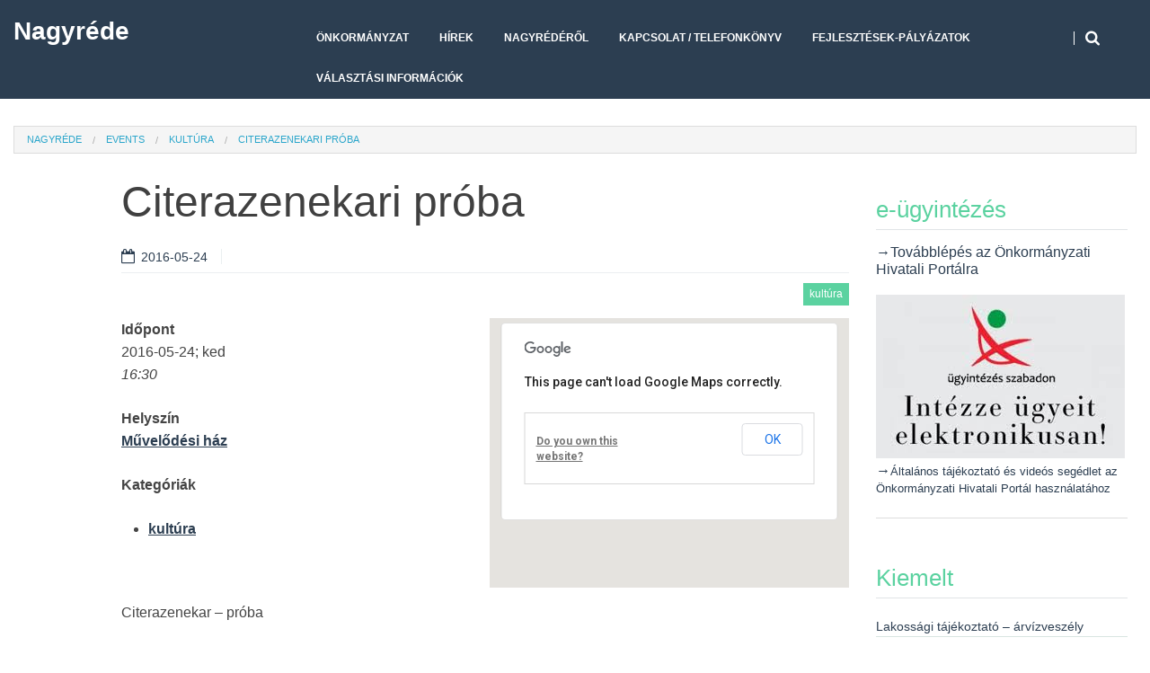

--- FILE ---
content_type: text/html; charset=UTF-8
request_url: https://nagyrede.hu/events/citerazenekari-proba-2016-05-24/
body_size: 15629
content:
<!DOCTYPE html>
<!--[if lt IE 9]>
<html class="ie lt-ie9" lang="hu">
<![endif]-->
<!--[if !(IE 7) | !(IE 8)  ]><!-->
<html lang="hu">
<!--<![endif]-->
<head>
	<meta charset="UTF-8" />
	<meta property="fb:app_id" content="857161497703201" />
	<meta name="viewport" content="width=device-width" />
	<link rel="profile" href="http://gmpg.org/xfn/11" />
	<meta property="og:title" content="Citerazenekari próba" />
<meta property="og:url" content="https://nagyrede.hu/events/citerazenekari-proba-2016-05-24/" />
<meta property="og:type" content="website" />
<meta property="og:site_name" content="Nagyréde" />
<meta property="og:image" content="" />
<meta property="og:description" content="Citerazenekar – próba" />
<meta property="og:locale" content="hu_HU" />
	

	<title>Citerazenekari próba &#8211; Nagyréde</title>
<meta name='robots' content='max-image-preview:large' />
<link rel="alternate" type="application/rss+xml" title="Nagyréde &raquo; hírcsatorna" href="https://nagyrede.hu/feed/" />
<link rel="alternate" type="application/rss+xml" title="Nagyréde &raquo; hozzászólás hírcsatorna" href="https://nagyrede.hu/comments/feed/" />
<link rel="alternate" title="oEmbed (JSON)" type="application/json+oembed" href="https://nagyrede.hu/wp-json/oembed/1.0/embed?url=https%3A%2F%2Fnagyrede.hu%2Fevents%2Fciterazenekari-proba-2016-05-24%2F" />
<link rel="alternate" title="oEmbed (XML)" type="text/xml+oembed" href="https://nagyrede.hu/wp-json/oembed/1.0/embed?url=https%3A%2F%2Fnagyrede.hu%2Fevents%2Fciterazenekari-proba-2016-05-24%2F&#038;format=xml" />
<style id='wp-img-auto-sizes-contain-inline-css' type='text/css'>
img:is([sizes=auto i],[sizes^="auto," i]){contain-intrinsic-size:3000px 1500px}
/*# sourceURL=wp-img-auto-sizes-contain-inline-css */
</style>
<link rel='stylesheet' id='wpfb-css' href='//nagyrede.hu/wp-content/plugins/wp-filebase/wp-filebase.css?t=1551702517&#038;ver=3.4.4' type='text/css' media='all' />
<link rel='stylesheet' id='twb-open-sans-css' href='https://fonts.googleapis.com/css?family=Open+Sans%3A300%2C400%2C500%2C600%2C700%2C800&#038;display=swap&#038;ver=6.9' type='text/css' media='all' />
<link rel='stylesheet' id='twbbwg-global-css' href='https://nagyrede.hu/wp-content/plugins/photo-gallery/booster/assets/css/global.css?ver=1.0.0' type='text/css' media='all' />
<style id='wp-emoji-styles-inline-css' type='text/css'>

	img.wp-smiley, img.emoji {
		display: inline !important;
		border: none !important;
		box-shadow: none !important;
		height: 1em !important;
		width: 1em !important;
		margin: 0 0.07em !important;
		vertical-align: -0.1em !important;
		background: none !important;
		padding: 0 !important;
	}
/*# sourceURL=wp-emoji-styles-inline-css */
</style>
<style id='wp-block-library-inline-css' type='text/css'>
:root{--wp-block-synced-color:#7a00df;--wp-block-synced-color--rgb:122,0,223;--wp-bound-block-color:var(--wp-block-synced-color);--wp-editor-canvas-background:#ddd;--wp-admin-theme-color:#007cba;--wp-admin-theme-color--rgb:0,124,186;--wp-admin-theme-color-darker-10:#006ba1;--wp-admin-theme-color-darker-10--rgb:0,107,160.5;--wp-admin-theme-color-darker-20:#005a87;--wp-admin-theme-color-darker-20--rgb:0,90,135;--wp-admin-border-width-focus:2px}@media (min-resolution:192dpi){:root{--wp-admin-border-width-focus:1.5px}}.wp-element-button{cursor:pointer}:root .has-very-light-gray-background-color{background-color:#eee}:root .has-very-dark-gray-background-color{background-color:#313131}:root .has-very-light-gray-color{color:#eee}:root .has-very-dark-gray-color{color:#313131}:root .has-vivid-green-cyan-to-vivid-cyan-blue-gradient-background{background:linear-gradient(135deg,#00d084,#0693e3)}:root .has-purple-crush-gradient-background{background:linear-gradient(135deg,#34e2e4,#4721fb 50%,#ab1dfe)}:root .has-hazy-dawn-gradient-background{background:linear-gradient(135deg,#faaca8,#dad0ec)}:root .has-subdued-olive-gradient-background{background:linear-gradient(135deg,#fafae1,#67a671)}:root .has-atomic-cream-gradient-background{background:linear-gradient(135deg,#fdd79a,#004a59)}:root .has-nightshade-gradient-background{background:linear-gradient(135deg,#330968,#31cdcf)}:root .has-midnight-gradient-background{background:linear-gradient(135deg,#020381,#2874fc)}:root{--wp--preset--font-size--normal:16px;--wp--preset--font-size--huge:42px}.has-regular-font-size{font-size:1em}.has-larger-font-size{font-size:2.625em}.has-normal-font-size{font-size:var(--wp--preset--font-size--normal)}.has-huge-font-size{font-size:var(--wp--preset--font-size--huge)}.has-text-align-center{text-align:center}.has-text-align-left{text-align:left}.has-text-align-right{text-align:right}.has-fit-text{white-space:nowrap!important}#end-resizable-editor-section{display:none}.aligncenter{clear:both}.items-justified-left{justify-content:flex-start}.items-justified-center{justify-content:center}.items-justified-right{justify-content:flex-end}.items-justified-space-between{justify-content:space-between}.screen-reader-text{border:0;clip-path:inset(50%);height:1px;margin:-1px;overflow:hidden;padding:0;position:absolute;width:1px;word-wrap:normal!important}.screen-reader-text:focus{background-color:#ddd;clip-path:none;color:#444;display:block;font-size:1em;height:auto;left:5px;line-height:normal;padding:15px 23px 14px;text-decoration:none;top:5px;width:auto;z-index:100000}html :where(.has-border-color){border-style:solid}html :where([style*=border-top-color]){border-top-style:solid}html :where([style*=border-right-color]){border-right-style:solid}html :where([style*=border-bottom-color]){border-bottom-style:solid}html :where([style*=border-left-color]){border-left-style:solid}html :where([style*=border-width]){border-style:solid}html :where([style*=border-top-width]){border-top-style:solid}html :where([style*=border-right-width]){border-right-style:solid}html :where([style*=border-bottom-width]){border-bottom-style:solid}html :where([style*=border-left-width]){border-left-style:solid}html :where(img[class*=wp-image-]){height:auto;max-width:100%}:where(figure){margin:0 0 1em}html :where(.is-position-sticky){--wp-admin--admin-bar--position-offset:var(--wp-admin--admin-bar--height,0px)}@media screen and (max-width:600px){html :where(.is-position-sticky){--wp-admin--admin-bar--position-offset:0px}}

/*# sourceURL=wp-block-library-inline-css */
</style><style id='global-styles-inline-css' type='text/css'>
:root{--wp--preset--aspect-ratio--square: 1;--wp--preset--aspect-ratio--4-3: 4/3;--wp--preset--aspect-ratio--3-4: 3/4;--wp--preset--aspect-ratio--3-2: 3/2;--wp--preset--aspect-ratio--2-3: 2/3;--wp--preset--aspect-ratio--16-9: 16/9;--wp--preset--aspect-ratio--9-16: 9/16;--wp--preset--color--black: #000000;--wp--preset--color--cyan-bluish-gray: #abb8c3;--wp--preset--color--white: #ffffff;--wp--preset--color--pale-pink: #f78da7;--wp--preset--color--vivid-red: #cf2e2e;--wp--preset--color--luminous-vivid-orange: #ff6900;--wp--preset--color--luminous-vivid-amber: #fcb900;--wp--preset--color--light-green-cyan: #7bdcb5;--wp--preset--color--vivid-green-cyan: #00d084;--wp--preset--color--pale-cyan-blue: #8ed1fc;--wp--preset--color--vivid-cyan-blue: #0693e3;--wp--preset--color--vivid-purple: #9b51e0;--wp--preset--gradient--vivid-cyan-blue-to-vivid-purple: linear-gradient(135deg,rgb(6,147,227) 0%,rgb(155,81,224) 100%);--wp--preset--gradient--light-green-cyan-to-vivid-green-cyan: linear-gradient(135deg,rgb(122,220,180) 0%,rgb(0,208,130) 100%);--wp--preset--gradient--luminous-vivid-amber-to-luminous-vivid-orange: linear-gradient(135deg,rgb(252,185,0) 0%,rgb(255,105,0) 100%);--wp--preset--gradient--luminous-vivid-orange-to-vivid-red: linear-gradient(135deg,rgb(255,105,0) 0%,rgb(207,46,46) 100%);--wp--preset--gradient--very-light-gray-to-cyan-bluish-gray: linear-gradient(135deg,rgb(238,238,238) 0%,rgb(169,184,195) 100%);--wp--preset--gradient--cool-to-warm-spectrum: linear-gradient(135deg,rgb(74,234,220) 0%,rgb(151,120,209) 20%,rgb(207,42,186) 40%,rgb(238,44,130) 60%,rgb(251,105,98) 80%,rgb(254,248,76) 100%);--wp--preset--gradient--blush-light-purple: linear-gradient(135deg,rgb(255,206,236) 0%,rgb(152,150,240) 100%);--wp--preset--gradient--blush-bordeaux: linear-gradient(135deg,rgb(254,205,165) 0%,rgb(254,45,45) 50%,rgb(107,0,62) 100%);--wp--preset--gradient--luminous-dusk: linear-gradient(135deg,rgb(255,203,112) 0%,rgb(199,81,192) 50%,rgb(65,88,208) 100%);--wp--preset--gradient--pale-ocean: linear-gradient(135deg,rgb(255,245,203) 0%,rgb(182,227,212) 50%,rgb(51,167,181) 100%);--wp--preset--gradient--electric-grass: linear-gradient(135deg,rgb(202,248,128) 0%,rgb(113,206,126) 100%);--wp--preset--gradient--midnight: linear-gradient(135deg,rgb(2,3,129) 0%,rgb(40,116,252) 100%);--wp--preset--font-size--small: 13px;--wp--preset--font-size--medium: 20px;--wp--preset--font-size--large: 36px;--wp--preset--font-size--x-large: 42px;--wp--preset--spacing--20: 0.44rem;--wp--preset--spacing--30: 0.67rem;--wp--preset--spacing--40: 1rem;--wp--preset--spacing--50: 1.5rem;--wp--preset--spacing--60: 2.25rem;--wp--preset--spacing--70: 3.38rem;--wp--preset--spacing--80: 5.06rem;--wp--preset--shadow--natural: 6px 6px 9px rgba(0, 0, 0, 0.2);--wp--preset--shadow--deep: 12px 12px 50px rgba(0, 0, 0, 0.4);--wp--preset--shadow--sharp: 6px 6px 0px rgba(0, 0, 0, 0.2);--wp--preset--shadow--outlined: 6px 6px 0px -3px rgb(255, 255, 255), 6px 6px rgb(0, 0, 0);--wp--preset--shadow--crisp: 6px 6px 0px rgb(0, 0, 0);}:where(.is-layout-flex){gap: 0.5em;}:where(.is-layout-grid){gap: 0.5em;}body .is-layout-flex{display: flex;}.is-layout-flex{flex-wrap: wrap;align-items: center;}.is-layout-flex > :is(*, div){margin: 0;}body .is-layout-grid{display: grid;}.is-layout-grid > :is(*, div){margin: 0;}:where(.wp-block-columns.is-layout-flex){gap: 2em;}:where(.wp-block-columns.is-layout-grid){gap: 2em;}:where(.wp-block-post-template.is-layout-flex){gap: 1.25em;}:where(.wp-block-post-template.is-layout-grid){gap: 1.25em;}.has-black-color{color: var(--wp--preset--color--black) !important;}.has-cyan-bluish-gray-color{color: var(--wp--preset--color--cyan-bluish-gray) !important;}.has-white-color{color: var(--wp--preset--color--white) !important;}.has-pale-pink-color{color: var(--wp--preset--color--pale-pink) !important;}.has-vivid-red-color{color: var(--wp--preset--color--vivid-red) !important;}.has-luminous-vivid-orange-color{color: var(--wp--preset--color--luminous-vivid-orange) !important;}.has-luminous-vivid-amber-color{color: var(--wp--preset--color--luminous-vivid-amber) !important;}.has-light-green-cyan-color{color: var(--wp--preset--color--light-green-cyan) !important;}.has-vivid-green-cyan-color{color: var(--wp--preset--color--vivid-green-cyan) !important;}.has-pale-cyan-blue-color{color: var(--wp--preset--color--pale-cyan-blue) !important;}.has-vivid-cyan-blue-color{color: var(--wp--preset--color--vivid-cyan-blue) !important;}.has-vivid-purple-color{color: var(--wp--preset--color--vivid-purple) !important;}.has-black-background-color{background-color: var(--wp--preset--color--black) !important;}.has-cyan-bluish-gray-background-color{background-color: var(--wp--preset--color--cyan-bluish-gray) !important;}.has-white-background-color{background-color: var(--wp--preset--color--white) !important;}.has-pale-pink-background-color{background-color: var(--wp--preset--color--pale-pink) !important;}.has-vivid-red-background-color{background-color: var(--wp--preset--color--vivid-red) !important;}.has-luminous-vivid-orange-background-color{background-color: var(--wp--preset--color--luminous-vivid-orange) !important;}.has-luminous-vivid-amber-background-color{background-color: var(--wp--preset--color--luminous-vivid-amber) !important;}.has-light-green-cyan-background-color{background-color: var(--wp--preset--color--light-green-cyan) !important;}.has-vivid-green-cyan-background-color{background-color: var(--wp--preset--color--vivid-green-cyan) !important;}.has-pale-cyan-blue-background-color{background-color: var(--wp--preset--color--pale-cyan-blue) !important;}.has-vivid-cyan-blue-background-color{background-color: var(--wp--preset--color--vivid-cyan-blue) !important;}.has-vivid-purple-background-color{background-color: var(--wp--preset--color--vivid-purple) !important;}.has-black-border-color{border-color: var(--wp--preset--color--black) !important;}.has-cyan-bluish-gray-border-color{border-color: var(--wp--preset--color--cyan-bluish-gray) !important;}.has-white-border-color{border-color: var(--wp--preset--color--white) !important;}.has-pale-pink-border-color{border-color: var(--wp--preset--color--pale-pink) !important;}.has-vivid-red-border-color{border-color: var(--wp--preset--color--vivid-red) !important;}.has-luminous-vivid-orange-border-color{border-color: var(--wp--preset--color--luminous-vivid-orange) !important;}.has-luminous-vivid-amber-border-color{border-color: var(--wp--preset--color--luminous-vivid-amber) !important;}.has-light-green-cyan-border-color{border-color: var(--wp--preset--color--light-green-cyan) !important;}.has-vivid-green-cyan-border-color{border-color: var(--wp--preset--color--vivid-green-cyan) !important;}.has-pale-cyan-blue-border-color{border-color: var(--wp--preset--color--pale-cyan-blue) !important;}.has-vivid-cyan-blue-border-color{border-color: var(--wp--preset--color--vivid-cyan-blue) !important;}.has-vivid-purple-border-color{border-color: var(--wp--preset--color--vivid-purple) !important;}.has-vivid-cyan-blue-to-vivid-purple-gradient-background{background: var(--wp--preset--gradient--vivid-cyan-blue-to-vivid-purple) !important;}.has-light-green-cyan-to-vivid-green-cyan-gradient-background{background: var(--wp--preset--gradient--light-green-cyan-to-vivid-green-cyan) !important;}.has-luminous-vivid-amber-to-luminous-vivid-orange-gradient-background{background: var(--wp--preset--gradient--luminous-vivid-amber-to-luminous-vivid-orange) !important;}.has-luminous-vivid-orange-to-vivid-red-gradient-background{background: var(--wp--preset--gradient--luminous-vivid-orange-to-vivid-red) !important;}.has-very-light-gray-to-cyan-bluish-gray-gradient-background{background: var(--wp--preset--gradient--very-light-gray-to-cyan-bluish-gray) !important;}.has-cool-to-warm-spectrum-gradient-background{background: var(--wp--preset--gradient--cool-to-warm-spectrum) !important;}.has-blush-light-purple-gradient-background{background: var(--wp--preset--gradient--blush-light-purple) !important;}.has-blush-bordeaux-gradient-background{background: var(--wp--preset--gradient--blush-bordeaux) !important;}.has-luminous-dusk-gradient-background{background: var(--wp--preset--gradient--luminous-dusk) !important;}.has-pale-ocean-gradient-background{background: var(--wp--preset--gradient--pale-ocean) !important;}.has-electric-grass-gradient-background{background: var(--wp--preset--gradient--electric-grass) !important;}.has-midnight-gradient-background{background: var(--wp--preset--gradient--midnight) !important;}.has-small-font-size{font-size: var(--wp--preset--font-size--small) !important;}.has-medium-font-size{font-size: var(--wp--preset--font-size--medium) !important;}.has-large-font-size{font-size: var(--wp--preset--font-size--large) !important;}.has-x-large-font-size{font-size: var(--wp--preset--font-size--x-large) !important;}
/*# sourceURL=global-styles-inline-css */
</style>

<style id='classic-theme-styles-inline-css' type='text/css'>
/*! This file is auto-generated */
.wp-block-button__link{color:#fff;background-color:#32373c;border-radius:9999px;box-shadow:none;text-decoration:none;padding:calc(.667em + 2px) calc(1.333em + 2px);font-size:1.125em}.wp-block-file__button{background:#32373c;color:#fff;text-decoration:none}
/*# sourceURL=/wp-includes/css/classic-themes.min.css */
</style>
<link rel='stylesheet' id='contact-form-7-css' href='https://nagyrede.hu/wp-content/plugins/contact-form-7/includes/css/styles.css?ver=6.1.2' type='text/css' media='all' />
<link rel='stylesheet' id='events-manager-css' href='https://nagyrede.hu/wp-content/plugins/events-manager/includes/css/events-manager.min.css?ver=7.2.2.1' type='text/css' media='all' />
<style id='events-manager-inline-css' type='text/css'>
body .em { --font-family : inherit; --font-weight : inherit; --font-size : 1em; --line-height : inherit; }
/*# sourceURL=events-manager-inline-css */
</style>
<link rel='stylesheet' id='bigger-picture-css' href='https://nagyrede.hu/wp-content/plugins/youtube-channel/assets/lib/bigger-picture/css/bigger-picture.min.css?ver=3.25.2' type='text/css' media='all' />
<link rel='stylesheet' id='youtube-channel-css' href='https://nagyrede.hu/wp-content/plugins/youtube-channel/assets/css/youtube-channel.min.css?ver=3.25.2' type='text/css' media='all' />
<link rel='stylesheet' id='child-style-css' href='https://nagyrede.hu/wp-content/themes/harmonux-core-child/style.css?ver=6.9' type='text/css' media='all' />
<link rel='stylesheet' id='smartlib-foundation-css' href='https://nagyrede.hu/wp-content/themes/harmonux-core/css/foundation.css?ver=1588572458' type='text/css' media='all' />
<link rel='stylesheet' id='smartlib-font-icon-css' href='https://nagyrede.hu/wp-content/themes/harmonux-core/font/css/font-awesome.min.css?ver=1588572459' type='text/css' media='all' />
<link rel='stylesheet' id='smartlib-photoswipe-css-css' href='https://nagyrede.hu/wp-content/themes/harmonux-core/css/photoswipe/photoswipe.css?ver=1588572458' type='text/css' media='all' />
<link rel='stylesheet' id='harmonux-flexslider-css' href='https://nagyrede.hu/wp-content/themes/harmonux-core/css/flexslider/flexslider.css?ver=1588572458' type='text/css' media='all' />
<link rel='stylesheet' id='harmonux-responsive-tables-css' href='https://nagyrede.hu/wp-content/themes/harmonux-core/css/responsive-tables.css?ver=1588572458' type='text/css' media='all' />
<link rel='stylesheet' id='smartlib-structure-css' href='https://nagyrede.hu/wp-content/themes/harmonux-core/style.css?ver=1610542889' type='text/css' media='all' />
<link rel='stylesheet' id='slb_core-css' href='https://nagyrede.hu/wp-content/plugins/simple-lightbox/client/css/app.css?ver=2.9.4' type='text/css' media='all' />
<script type="text/javascript" src="https://nagyrede.hu/wp-includes/js/jquery/jquery.min.js?ver=3.7.1" id="jquery-core-js"></script>
<script type="text/javascript" src="https://nagyrede.hu/wp-includes/js/jquery/jquery-migrate.min.js?ver=3.4.1" id="jquery-migrate-js"></script>
<script type="text/javascript" src="https://nagyrede.hu/wp-content/plugins/photo-gallery/booster/assets/js/circle-progress.js?ver=1.2.2" id="twbbwg-circle-js"></script>
<script type="text/javascript" id="twbbwg-global-js-extra">
/* <![CDATA[ */
var twb = {"nonce":"6c79274ff5","ajax_url":"https://nagyrede.hu/wp-admin/admin-ajax.php","plugin_url":"https://nagyrede.hu/wp-content/plugins/photo-gallery/booster","href":"https://nagyrede.hu/wp-admin/admin.php?page=twbbwg_photo-gallery"};
var twb = {"nonce":"6c79274ff5","ajax_url":"https://nagyrede.hu/wp-admin/admin-ajax.php","plugin_url":"https://nagyrede.hu/wp-content/plugins/photo-gallery/booster","href":"https://nagyrede.hu/wp-admin/admin.php?page=twbbwg_photo-gallery"};
//# sourceURL=twbbwg-global-js-extra
/* ]]> */
</script>
<script type="text/javascript" src="https://nagyrede.hu/wp-content/plugins/photo-gallery/booster/assets/js/global.js?ver=1.0.0" id="twbbwg-global-js"></script>
<script type="text/javascript" src="https://nagyrede.hu/wp-includes/js/jquery/ui/core.min.js?ver=1.13.3" id="jquery-ui-core-js"></script>
<script type="text/javascript" src="https://nagyrede.hu/wp-includes/js/jquery/ui/mouse.min.js?ver=1.13.3" id="jquery-ui-mouse-js"></script>
<script type="text/javascript" src="https://nagyrede.hu/wp-includes/js/jquery/ui/sortable.min.js?ver=1.13.3" id="jquery-ui-sortable-js"></script>
<script type="text/javascript" src="https://nagyrede.hu/wp-includes/js/jquery/ui/datepicker.min.js?ver=1.13.3" id="jquery-ui-datepicker-js"></script>
<script type="text/javascript" id="jquery-ui-datepicker-js-after">
/* <![CDATA[ */
jQuery(function(jQuery){jQuery.datepicker.setDefaults({"closeText":"Bez\u00e1r\u00e1s","currentText":"Ma","monthNames":["janu\u00e1r","febru\u00e1r","m\u00e1rcius","\u00e1prilis","m\u00e1jus","j\u00fanius","j\u00falius","augusztus","szeptember","okt\u00f3ber","november","december"],"monthNamesShort":["jan","febr","m\u00e1rc","\u00e1pr","m\u00e1j","j\u00fan","j\u00fal","aug","szept","okt","nov","dec"],"nextText":"K\u00f6vetkez\u0151","prevText":"El\u0151z\u0151","dayNames":["vas\u00e1rnap","h\u00e9tf\u0151","kedd","szerda","cs\u00fct\u00f6rt\u00f6k","p\u00e9ntek","szombat"],"dayNamesShort":["vas","h\u00e9t","ked","sze","cs\u00fc","p\u00e9n","szo"],"dayNamesMin":["v","h","K","s","c","p","s"],"dateFormat":"yy-mm-dd","firstDay":1,"isRTL":false});});
//# sourceURL=jquery-ui-datepicker-js-after
/* ]]> */
</script>
<script type="text/javascript" src="https://nagyrede.hu/wp-includes/js/jquery/ui/resizable.min.js?ver=1.13.3" id="jquery-ui-resizable-js"></script>
<script type="text/javascript" src="https://nagyrede.hu/wp-includes/js/jquery/ui/draggable.min.js?ver=1.13.3" id="jquery-ui-draggable-js"></script>
<script type="text/javascript" src="https://nagyrede.hu/wp-includes/js/jquery/ui/controlgroup.min.js?ver=1.13.3" id="jquery-ui-controlgroup-js"></script>
<script type="text/javascript" src="https://nagyrede.hu/wp-includes/js/jquery/ui/checkboxradio.min.js?ver=1.13.3" id="jquery-ui-checkboxradio-js"></script>
<script type="text/javascript" src="https://nagyrede.hu/wp-includes/js/jquery/ui/button.min.js?ver=1.13.3" id="jquery-ui-button-js"></script>
<script type="text/javascript" src="https://nagyrede.hu/wp-includes/js/jquery/ui/dialog.min.js?ver=1.13.3" id="jquery-ui-dialog-js"></script>
<script type="text/javascript" id="events-manager-js-extra">
/* <![CDATA[ */
var EM = {"ajaxurl":"https://nagyrede.hu/wp-admin/admin-ajax.php","locationajaxurl":"https://nagyrede.hu/wp-admin/admin-ajax.php?action=locations_search","firstDay":"1","locale":"hu","dateFormat":"yy-mm-dd","ui_css":"https://nagyrede.hu/wp-content/plugins/events-manager/includes/css/jquery-ui/build.min.css","show24hours":"1","is_ssl":"1","autocomplete_limit":"10","calendar":{"breakpoints":{"small":560,"medium":908,"large":false}},"phone":"","datepicker":{"format":"Y.m.d.","locale":"hu"},"search":{"breakpoints":{"small":650,"medium":850,"full":false}},"url":"https://nagyrede.hu/wp-content/plugins/events-manager","assets":{"input.em-uploader":{"js":{"em-uploader":{"url":"https://nagyrede.hu/wp-content/plugins/events-manager/includes/js/em-uploader.js?v=7.2.2.1","event":"em_uploader_ready"}}},".em-event-editor":{"js":{"event-editor":{"url":"https://nagyrede.hu/wp-content/plugins/events-manager/includes/js/events-manager-event-editor.js?v=7.2.2.1","event":"em_event_editor_ready"}},"css":{"event-editor":"https://nagyrede.hu/wp-content/plugins/events-manager/includes/css/events-manager-event-editor.min.css?v=7.2.2.1"}},".em-recurrence-sets, .em-timezone":{"js":{"luxon":{"url":"luxon/luxon.js?v=7.2.2.1","event":"em_luxon_ready"}}},".em-booking-form, #em-booking-form, .em-booking-recurring, .em-event-booking-form":{"js":{"em-bookings":{"url":"https://nagyrede.hu/wp-content/plugins/events-manager/includes/js/bookingsform.js?v=7.2.2.1","event":"em_booking_form_js_loaded"}}},"#em-opt-archetypes":{"js":{"archetypes":"https://nagyrede.hu/wp-content/plugins/events-manager/includes/js/admin-archetype-editor.js?v=7.2.2.1","archetypes_ms":"https://nagyrede.hu/wp-content/plugins/events-manager/includes/js/admin-archetypes.js?v=7.2.2.1","qs":"qs/qs.js?v=7.2.2.1"}}},"cached":"","txt_search":"Keres\u00e9s","txt_searching":"Searching...","txt_loading":"Loading..."};
//# sourceURL=events-manager-js-extra
/* ]]> */
</script>
<script type="text/javascript" src="https://nagyrede.hu/wp-content/plugins/events-manager/includes/js/events-manager.js?ver=7.2.2.1" id="events-manager-js"></script>
<script type="text/javascript" src="https://nagyrede.hu/wp-content/plugins/events-manager/includes/external/flatpickr/l10n/hu.js?ver=7.2.2.1" id="em-flatpickr-localization-js"></script>
<script type="text/javascript" src="https://nagyrede.hu/wp-content/themes/harmonux-core/js/foundation/foundation.js?ver=1.0" id="foundation-js"></script>
<script type="text/javascript" src="https://nagyrede.hu/wp-content/themes/harmonux-core/js/photoswipe/lib/klass.min.js?ver=1.0" id="smartlib-photoswipe-lib-js"></script>
<script type="text/javascript" src="https://nagyrede.hu/wp-content/themes/harmonux-core/js/photoswipe/code.photoswipe.jquery-3.0.5.min.js?ver=1.0" id="smartlib-photoswipe-js"></script>
<script type="text/javascript" src="https://nagyrede.hu/wp-content/themes/harmonux-core/js/foundation.min.js?ver=1.0" id="foundation-min-js"></script>
<script type="text/javascript" src="https://nagyrede.hu/wp-content/themes/harmonux-core/js/mobile-menu.js?ver=1.0" id="select-menu-js"></script>
<script type="text/javascript" src="https://nagyrede.hu/wp-content/themes/harmonux-core/js/responsive-tables.js?ver=1.0" id="responsive-table-js"></script>
<script type="text/javascript" src="https://nagyrede.hu/wp-content/themes/harmonux-core/js/flexslider/jquery.flexslider-min.js?ver=1.0" id="flex-slider-js"></script>
<script type="text/javascript" src="https://nagyrede.hu/wp-content/themes/harmonux-core/js/main.js?ver=1.0" id="smartlib-main-js"></script>
<link rel="https://api.w.org/" href="https://nagyrede.hu/wp-json/" /><link rel="EditURI" type="application/rsd+xml" title="RSD" href="https://nagyrede.hu/xmlrpc.php?rsd" />
<meta name="generator" content="WordPress 6.9" />
<link rel="canonical" href="https://nagyrede.hu/events/citerazenekari-proba-2016-05-24/" />
<link rel='shortlink' href='https://nagyrede.hu/?p=5752' />
<style>
		#category-posts-4-internal ul {padding: 0;}
#category-posts-4-internal .cat-post-item img {max-width: initial; max-height: initial; margin: initial;}
#category-posts-4-internal .cat-post-author {margin-bottom: 0;}
#category-posts-4-internal .cat-post-thumbnail {margin: 5px 10px 5px 0;}
#category-posts-4-internal .cat-post-item:before {content: ""; clear: both;}
#category-posts-4-internal .cat-post-excerpt-more {display: inline-block;}
#category-posts-4-internal .cat-post-item {list-style: none; margin: 3px 0 10px; padding: 3px 0;}
#category-posts-4-internal .cat-post-current .cat-post-title {font-weight: bold; text-transform: uppercase;}
#category-posts-4-internal [class*=cat-post-tax] {font-size: 0.85em;}
#category-posts-4-internal [class*=cat-post-tax] * {display:inline-block;}
#category-posts-4-internal .cat-post-item a:after {content: ""; display: table;	clear: both;}
#category-posts-4-internal .cat-post-item .cat-post-title {overflow: hidden;text-overflow: ellipsis;white-space: initial;display: -webkit-box;-webkit-line-clamp: 2;-webkit-box-orient: vertical;padding-bottom: 0 !important;}
#category-posts-4-internal .cat-post-item a:after {content: ""; clear: both;}
#category-posts-4-internal .cat-post-thumbnail {display:block; float:left; margin:5px 10px 5px 0;}
#category-posts-4-internal .cat-post-crop {overflow:hidden;display:block;}
#category-posts-4-internal p {margin:5px 0 0 0}
#category-posts-4-internal li > div {margin:5px 0 0 0; clear:both;}
#category-posts-4-internal .dashicons {vertical-align:middle;}
#category-posts-4-internal .cat-post-dark img {padding-bottom: 0 !important; -webkit-transition: all 0.3s ease; -moz-transition: all 0.3s ease; -ms-transition: all 0.3s ease; -o-transition: all 0.3s ease; transition: all 0.3s ease;}
#category-posts-4-internal .cat-post-dark:hover img {-webkit-filter: brightness(75%); -moz-filter: brightness(75%); -ms-filter: brightness(75%); -o-filter: brightness(75%); filter: brightness(75%);}
#category-posts-5-internal ul {padding: 0;}
#category-posts-5-internal .cat-post-item img {max-width: initial; max-height: initial; margin: initial;}
#category-posts-5-internal .cat-post-author {margin-bottom: 0;}
#category-posts-5-internal .cat-post-thumbnail {margin: 5px 10px 5px 0;}
#category-posts-5-internal .cat-post-item:before {content: ""; clear: both;}
#category-posts-5-internal .cat-post-excerpt-more {display: inline-block;}
#category-posts-5-internal .cat-post-item {list-style: none; margin: 3px 0 10px; padding: 3px 0;}
#category-posts-5-internal .cat-post-current .cat-post-title {font-weight: bold; text-transform: uppercase;}
#category-posts-5-internal [class*=cat-post-tax] {font-size: 0.85em;}
#category-posts-5-internal [class*=cat-post-tax] * {display:inline-block;}
#category-posts-5-internal .cat-post-item:after {content: ""; display: table;	clear: both;}
#category-posts-5-internal .cat-post-item .cat-post-title {overflow: hidden;text-overflow: ellipsis;white-space: initial;display: -webkit-box;-webkit-line-clamp: 2;-webkit-box-orient: vertical;padding-bottom: 0 !important;}
#category-posts-5-internal .cat-post-item:after {content: ""; display: table;	clear: both;}
#category-posts-5-internal .cat-post-thumbnail {display:block; float:left; margin:5px 10px 5px 0;}
#category-posts-5-internal .cat-post-crop {overflow:hidden;display:block;}
#category-posts-5-internal p {margin:5px 0 0 0}
#category-posts-5-internal li > div {margin:5px 0 0 0; clear:both;}
#category-posts-5-internal .dashicons {vertical-align:middle;}
#category-posts-5-internal .cat-post-thumbnail .cat-post-crop img {height: 150px;}
#category-posts-5-internal .cat-post-thumbnail .cat-post-crop img {width: 200px;}
#category-posts-5-internal .cat-post-thumbnail .cat-post-crop img {object-fit: cover; max-width: 100%; display: block;}
#category-posts-5-internal .cat-post-thumbnail .cat-post-crop-not-supported img {width: 100%;}
#category-posts-5-internal .cat-post-thumbnail {max-width:100%;}
#category-posts-5-internal .cat-post-item img {margin: initial;}
#category-posts-6-internal ul {padding: 0;}
#category-posts-6-internal .cat-post-item img {max-width: initial; max-height: initial; margin: initial;}
#category-posts-6-internal .cat-post-author {margin-bottom: 0;}
#category-posts-6-internal .cat-post-thumbnail {margin: 5px 10px 5px 0;}
#category-posts-6-internal .cat-post-item:before {content: ""; clear: both;}
#category-posts-6-internal .cat-post-excerpt-more {display: inline-block;}
#category-posts-6-internal .cat-post-item {list-style: none; margin: 3px 0 10px; padding: 3px 0;}
#category-posts-6-internal .cat-post-current .cat-post-title {font-weight: bold; text-transform: uppercase;}
#category-posts-6-internal [class*=cat-post-tax] {font-size: 0.85em;}
#category-posts-6-internal [class*=cat-post-tax] * {display:inline-block;}
#category-posts-6-internal .cat-post-item:after {content: ""; display: table;	clear: both;}
#category-posts-6-internal .cat-post-item .cat-post-title {overflow: hidden;text-overflow: ellipsis;white-space: initial;display: -webkit-box;-webkit-line-clamp: 2;-webkit-box-orient: vertical;padding-bottom: 0 !important;}
#category-posts-6-internal .cat-post-item:after {content: ""; display: table;	clear: both;}
#category-posts-6-internal .cat-post-thumbnail {display:block; float:left; margin:5px 10px 5px 0;}
#category-posts-6-internal .cat-post-crop {overflow:hidden;display:block;}
#category-posts-6-internal p {margin:5px 0 0 0}
#category-posts-6-internal li > div {margin:5px 0 0 0; clear:both;}
#category-posts-6-internal .dashicons {vertical-align:middle;}
#category-posts-6-internal .cat-post-thumbnail .cat-post-crop img {height: 150px;}
#category-posts-6-internal .cat-post-thumbnail .cat-post-crop img {width: 200px;}
#category-posts-6-internal .cat-post-thumbnail .cat-post-crop img {object-fit: cover; max-width: 100%; display: block;}
#category-posts-6-internal .cat-post-thumbnail .cat-post-crop-not-supported img {width: 100%;}
#category-posts-6-internal .cat-post-thumbnail {max-width:100%;}
#category-posts-6-internal .cat-post-item img {margin: initial;}
</style>
		    <!--Customizer CSS-->
    <style type="text/css">
        body {
            background-color: #fff;
        }
                                                                                                                                                

            @media only screen and (min-width: 1305px){
body{min-width:1280px}
.row, #wrapper{ width:1280px }
.row, #wrapper{ max-width: 100% }
#page { width:960px }
}
    </style>
    
<style>

/*CUSTOM FONTS*/




body, p{font-family: Arial, sans-serif;}
h1, h2, h3, h4, h5, h6, .smartlib-site-logo{font-family: Arial, sans-serif;}
</style>		<style type="text/css" id="wp-custom-css">
			.wp-block-file__button {
    background: #32373c;
    color: #fff!important;
    text-decoration: none;
	border:10px solid #32373c;
	padding:3, 1, 3, 1;
}

.nagypadding {padding: 20px!important;}		</style>
		<script>
  (function(i,s,o,g,r,a,m){i['GoogleAnalyticsObject']=r;i[r]=i[r]||function(){
  (i[r].q=i[r].q||[]).push(arguments)},i[r].l=1*new Date();a=s.createElement(o),
  m=s.getElementsByTagName(o)[0];a.async=1;a.src=g;m.parentNode.insertBefore(a,m)
  })(window,document,'script','//www.google-analytics.com/analytics.js','ga');

  ga('create', 'UA-20750090-7', 'auto');
  ga('send', 'pageview');

</script>


</head>

<body class="wp-singular event-template-default single single-event postid-5752 wp-theme-harmonux-core wp-child-theme-harmonux-core-child">

<script>
  window.fbAsyncInit = function() {
    FB.init({
      appId      : '857161497703201',
      xfbml      : true,
      version    : 'v4.0'
    });
    FB.AppEvents.logPageView();
  };

  (function(d, s, id){
     var js, fjs = d.getElementsByTagName(s)[0];
     if (d.getElementById(id)) {return;}
     js = d.createElement(s); js.id = id;
     js.src = "https://connect.facebook.net/hu_HU/sdk.js";
     fjs.parentNode.insertBefore(js, fjs);
   }(document, 'script', 'facebook-jssdk'));
</script>


<!--[if lt IE 7]>
<p class=chromeframe>Your browser is <em>ancient!</em> Upgrade to a
    different browser.
</p>
<![endif]-->
<div class="top-bar-outer">
	
<div id="top-bar" class="top-bar home-border">

	<div class="row">
		<div class="columns large-4 medium-6  small-8">
            <h4 class="smartlib-logo-header" itemprop="headline">    <a href="https://nagyrede.hu/"
				 title="Nagyréde"
				 rel="home"
				 class="smartlib-site-logo ">
				Nagyréde</a>
	</h4>    </div>


		<div class="columns large-12 medium-10 small-8">
			<!--falayout search menu-->
			<ul id="top-switches" class="no-bullet right">
	<li>
		<a href="#toggle-search" class="harmonux-toggle-topbar toggle-button button">
			<span class="fa fa-search"></span>
		</a>
	</li>
	<li class="hide-for-large">
		<a href="#top-navigation" class="harmonux-toggle-topbar toggle-button button">
			<span class="fa fa-align-justify"></span>
		</a>
	</li>
</ul>

			<nav id="top-navigation" class="left show-for-large-up">
				<a class="harmonux-wai-info harmonux-skip-link" href="#content" title="Skip to content">Skip to content</a>
				<div class="menu-fomenu-container"><ul id="menu-fomenu" class="harmonux-menu harmonux-top-menu"><li id="menu-item-434" class="menu-item menu-item-type-post_type menu-item-object-page menu-item-has-children menu-item-434"><a href="https://nagyrede.hu/onkormanyzat/">Önkormányzat</a>
<ul class="sub-menu">
	<li id="menu-item-352" class="menu-item menu-item-type-post_type menu-item-object-page menu-item-has-children menu-item-352"><a href="https://nagyrede.hu/onkormanyzat/kozerdeku-adatok/">Közérdekű adatok</a>
	<ul class="sub-menu">
		<li id="menu-item-1408" class="menu-item menu-item-type-post_type menu-item-object-page menu-item-1408"><a href="https://nagyrede.hu/onkormanyzat/kozerdeku-adatok/kozbeszerzes/">Közbeszerzés</a></li>
	</ul>
</li>
	<li id="menu-item-353" class="menu-item menu-item-type-post_type menu-item-object-page menu-item-353"><a href="https://nagyrede.hu/onkormanyzat/letoltheto-dokumentumok/">Dokumentumok</a></li>
	<li id="menu-item-460" class="menu-item menu-item-type-post_type menu-item-object-page menu-item-has-children menu-item-460"><a href="https://nagyrede.hu/onkormanyzat/intezmenyek/">Intézmények</a>
	<ul class="sub-menu">
		<li id="menu-item-1571" class="menu-item menu-item-type-post_type menu-item-object-page menu-item-1571"><a href="https://nagyrede.hu/onkormanyzat/intezmenyek/egeszsegugy-haziorvosok-fogorvos/">Egészségügy – háziorvosok, fogorvos</a></li>
		<li id="menu-item-356" class="menu-item menu-item-type-post_type menu-item-object-page menu-item-356"><a href="https://nagyrede.hu/onkormanyzat/intezmenyek/muvelodesi-haz/">Művelődési Ház</a></li>
		<li id="menu-item-357" class="menu-item menu-item-type-post_type menu-item-object-page menu-item-357"><a href="https://nagyrede.hu/onkormanyzat/intezmenyek/kastely-ovoda/">Kastély Óvoda</a></li>
		<li id="menu-item-358" class="menu-item menu-item-type-post_type menu-item-object-page menu-item-358"><a href="https://nagyrede.hu/onkormanyzat/intezmenyek/szent-imre-altalanos-iskola/">Szent Imre Általános Iskola</a></li>
		<li id="menu-item-542" class="menu-item menu-item-type-post_type menu-item-object-page menu-item-542"><a href="https://nagyrede.hu/onkormanyzat/intezmenyek/kozsegi-konyvtar/">Községi könyvtár</a></li>
		<li id="menu-item-6328" class="menu-item menu-item-type-post_type menu-item-object-page menu-item-6328"><a href="https://nagyrede.hu/onkormanyzat/intezmenyek/nagyredei-gondozasi-kozpont/">Nagyrédei Gondozási Központ</a></li>
	</ul>
</li>
	<li id="menu-item-6710" class="menu-item menu-item-type-taxonomy menu-item-object-category menu-item-6710"><a href="https://nagyrede.hu/category/hirdetmenyek/">Hirdetmények</a></li>
</ul>
</li>
<li id="menu-item-428" class="menu-item menu-item-type-taxonomy menu-item-object-category menu-item-428"><a href="https://nagyrede.hu/category/hirek/">Hírek</a></li>
<li id="menu-item-672" class="menu-item menu-item-type-taxonomy menu-item-object-category menu-item-has-children menu-item-672"><a href="https://nagyrede.hu/category/nagyrederol/">Nagyrédéről</a>
<ul class="sub-menu">
	<li id="menu-item-16856" class="menu-item menu-item-type-post_type menu-item-object-post menu-item-16856"><a href="https://nagyrede.hu/tajekoztato-kiadvanyok/">Tájékoztató kiadványok (Nagyrédei Hírlevél)</a></li>
	<li id="menu-item-7729" class="menu-item menu-item-type-taxonomy menu-item-object-category menu-item-7729"><a href="https://nagyrede.hu/category/ertektar/">Nagyrédei Értéktár</a></li>
	<li id="menu-item-675" class="menu-item menu-item-type-custom menu-item-object-custom menu-item-675"><a href="https://nagyrede.hu/telepulestortenet/">Településtörténet</a></li>
	<li id="menu-item-673" class="menu-item menu-item-type-post_type menu-item-object-page menu-item-673"><a href="https://nagyrede.hu/civil-szervezetek/">Civil szervezetek</a></li>
	<li id="menu-item-674" class="menu-item menu-item-type-custom menu-item-object-custom menu-item-674"><a href="https://nagyrede.hu/hires-nagyredeiek/">Híres nagyrédeiek</a></li>
</ul>
</li>
<li id="menu-item-692" class="menu-item menu-item-type-post_type menu-item-object-page menu-item-692"><a href="https://nagyrede.hu/onkormanyzat/kozerdeku-adatok/kapcsolat-szervezet-vezetok/">Kapcsolat / telefonkönyv</a></li>
<li id="menu-item-7731" class="menu-item menu-item-type-taxonomy menu-item-object-category menu-item-has-children menu-item-7731"><a href="https://nagyrede.hu/category/fejlesztesek-palyazatok/">Fejlesztések-pályázatok</a>
<ul class="sub-menu">
	<li id="menu-item-7734" class="menu-item menu-item-type-taxonomy menu-item-object-category menu-item-7734"><a href="https://nagyrede.hu/category/fejlesztesek-palyazatok/esely-otthon/">Esély-Otthon</a></li>
	<li id="menu-item-18242" class="menu-item menu-item-type-taxonomy menu-item-object-category menu-item-18242"><a href="https://nagyrede.hu/category/fejlesztesek-palyazatok/magyar-falu-program/">Magyar Falu Program</a></li>
	<li id="menu-item-7732" class="menu-item menu-item-type-taxonomy menu-item-object-category menu-item-7732"><a href="https://nagyrede.hu/category/fejlesztesek-palyazatok/egeszseghaz/">Egészségház komplex fejlesztés</a></li>
	<li id="menu-item-7733" class="menu-item menu-item-type-taxonomy menu-item-object-category menu-item-7733"><a href="https://nagyrede.hu/category/fejlesztesek-palyazatok/epuletenergetikai-fejlesztesek/">Épületenergetikai fejlesztések</a></li>
	<li id="menu-item-18377" class="menu-item menu-item-type-taxonomy menu-item-object-category menu-item-18377"><a href="https://nagyrede.hu/category/fejlesztesek-palyazatok/helyi-piac/">Helyi piac</a></li>
	<li id="menu-item-7735" class="menu-item menu-item-type-taxonomy menu-item-object-category menu-item-7735"><a href="https://nagyrede.hu/category/fejlesztesek-palyazatok/fay-kastely/">Fáy-kastély turisztikai fejlesztése</a></li>
	<li id="menu-item-8261" class="menu-item menu-item-type-taxonomy menu-item-object-category menu-item-8261"><a href="https://nagyrede.hu/category/fejlesztesek-palyazatok/asp/">ASP rendszerhez való csatlakozás</a></li>
	<li id="menu-item-8877" class="menu-item menu-item-type-taxonomy menu-item-object-category menu-item-8877"><a href="https://nagyrede.hu/category/fejlesztesek-palyazatok/gepbeszerzes-vp6-7-2-1-7-4-1-2-16/">Gépbeszerzés &#8211; VP6-7.2.1-7.4.1.2-16</a></li>
	<li id="menu-item-20595" class="menu-item menu-item-type-taxonomy menu-item-object-category menu-item-20595"><a href="https://nagyrede.hu/category/fejlesztesek-palyazatok/belteruleti-utfejlesztes/">belterületi útfejlesztés</a></li>
	<li id="menu-item-20597" class="menu-item menu-item-type-taxonomy menu-item-object-category menu-item-20597"><a href="https://nagyrede.hu/category/fejlesztesek-palyazatok/csoori-sandor-alap-nagyredei-asszonykorus-szakmai-tamogatasa/">Csoóri Sándor Alap -Nagyrédei Asszonykórus szakmai támogatása</a></li>
	<li id="menu-item-20596" class="menu-item menu-item-type-taxonomy menu-item-object-category menu-item-20596"><a href="https://nagyrede.hu/category/fejlesztesek-palyazatok/csoori-sandor-alap-virtus-kamara-tancegyuttes-tamogatasa/">Csoóri Sándor Alap &#8211; Virtus Kamara Táncegyüttes támogatása</a></li>
	<li id="menu-item-20598" class="menu-item menu-item-type-taxonomy menu-item-object-category menu-item-20598"><a href="https://nagyrede.hu/category/fejlesztesek-palyazatok/falubusz/">Falubusz</a></li>
	<li id="menu-item-20599" class="menu-item menu-item-type-taxonomy menu-item-object-category menu-item-20599"><a href="https://nagyrede.hu/category/fejlesztesek-palyazatok/kerekparos-kozlekedes-fejlesztese/">Kerékpáros közlekedés fejlesztése</a></li>
	<li id="menu-item-20600" class="menu-item menu-item-type-taxonomy menu-item-object-category menu-item-20600"><a href="https://nagyrede.hu/category/fejlesztesek-palyazatok/kulteruleti-utfejlesztes/">Külterületi útfejlesztés</a></li>
	<li id="menu-item-20601" class="menu-item menu-item-type-taxonomy menu-item-object-category menu-item-20601"><a href="https://nagyrede.hu/category/fejlesztesek-palyazatok/nepi-epiteszeti-program/">Népi építészeti Program</a></li>
	<li id="menu-item-20602" class="menu-item menu-item-type-taxonomy menu-item-object-category menu-item-20602"><a href="https://nagyrede.hu/category/fejlesztesek-palyazatok/ovoda-energetikai-fejlesztes/">Óvoda energetikai fejlesztés</a></li>
</ul>
</li>
<li id="menu-item-20332" class="menu-item menu-item-type-custom menu-item-object-custom menu-item-has-children menu-item-20332"><a href="#">Választási Információk</a>
<ul class="sub-menu">
	<li id="menu-item-20335" class="menu-item menu-item-type-post_type menu-item-object-page menu-item-20335"><a href="https://nagyrede.hu/valasztasi-szervek/">Választási szervek</a></li>
	<li id="menu-item-20333" class="menu-item menu-item-type-custom menu-item-object-custom menu-item-20333"><a href="https://www.valasztas.hu/ugyintezes">Választási ügyintézés</a></li>
	<li id="menu-item-20334" class="menu-item menu-item-type-post_type menu-item-object-page menu-item-20334"><a href="https://nagyrede.hu/a-2024-evi-altalanos-valasztas/">A 2024. évi általános választás</a></li>
	<li id="menu-item-19648" class="menu-item menu-item-type-taxonomy menu-item-object-category menu-item-19648"><a href="https://nagyrede.hu/category/idokozi-valasztas-2022/">Korábbi választások</a></li>
</ul>
</li>
</ul></div>			</nav>
		</div>
	</div>
	<div class="row">
		<div class="columns large-16 smartlib-toggle-area" id="toggle-search">
			<form action="https://nagyrede.hu/" method="get" role="search" id="smartlib-top-search-container">
	<div class="row">
		<div class="columns large-16">
			<input id="search-input" type="text" name="s"
						 placeholder="Keresés ..." value="">
			<input class="button" id="top-searchsubmit" type="submit"
						 value="Keresés">
		</div>
	</div>

</form>
		</div>
	</div>
</div>
</div>
<div class="smartlib-special-area">
	<div class="row">
		<div class="columns large-16">
				<header class="frontpage-header" role="banner">

		
	</header>

	<div class="breadcrumbs" typeof="BreadcrumbList" vocab="http://schema.org/">
    <!-- Breadcrumb NavXT 7.4.1 -->
<span typeof="v:Breadcrumb"><a rel="v:url" property="v:title" title="Ugrás ide: Nagyréde." href="https://nagyrede.hu" class="home">Nagyréde</a></span><span typeof="v:Breadcrumb"><a rel="v:url" property="v:title" title="Ugrás ide: Events." href="https://nagyrede.hu/esemenyek/">Events</a></span><span typeof="v:Breadcrumb"><a rel="v:url" property="v:title" title="Ugrás ide: kultúra Esemény kategóriák archives." href="https://nagyrede.hu/events/categories/kulturalis/">kultúra</a></span><span typeof="v:Breadcrumb"><span property="v:title">Citerazenekari próba</span></span></div>

			
		</div>
	</div>
</div>
		<div id="wrapper" class="row">
	<div id="page" role="main" class="medium-16 large-12 columns">

		
<main id="content" itemprop="mainContentOfPage" itemscope="itemscope" itemtype="http://schema.org/Blog"  role="main">

    
    <div class="post-box">
<!-- HIRDETMÉNY KÖZZÉTÉTELI IDŐSZAK -->


<!-- HIRDETMÉNY-blokk  VÉGE -->


	<div class="row">
		<div class="columns large-2 medium-2">
										</div>
		<div class="columns large-14 medium-14">
			<article id="post-5752" class="post-5752 event type-event status-publish hentry event-categories-kulturalis">
				<header class="entry-header">

					<h1 class="entry-title">Citerazenekari próba</h1>
					
<p class="meta-line">
       <a href="https://nagyrede.hu/2016/05/24/" title="16:30" rel="bookmark" class="meta-label meta-date"><i class="icon-left fa fa-calendar-o"></i><time class="entry-date" itemprop="startDate" datetime="2016-05-24T16:30:00+00:00">2016-05-24</time></a>	

</p>
							<span class="smartlib-category-line">
	<a href="https://nagyrede.hu/events/categories/kulturalis/" title="View all posts in kultúra" rel="category tag">kultúra</a></span>
				</header>
				
					<div class="entry-content"> 
					<div class="em em-view-container" id="em-view-6" data-view="event">
	<div class="em-item em-item-single em-event em-event-single em-event-3895 " id="em-event-6" data-view-id="6">
		<div style="float:right; margin:0px 0px 15px 15px;">			<div class="em em-location-map-container" style="position:relative; width:400px; height: 300px;">
				<div class='em-location-map' id='em-location-map-1441898559' style="width: 100%; height: 100%;">
					<div class="em-loading-maps">
						<span>Loading Map....</span>
						<svg xmlns="http://www.w3.org/2000/svg" xmlns:xlink="http://www.w3.org/1999/xlink" style="margin: auto; background: none; display: block; shape-rendering: auto;" width="200px" height="200px" viewBox="0 0 100 100" preserveAspectRatio="xMidYMid">
							<rect x="19.5" y="26" width="11" height="48" fill="#85a2b6">
								<animate attributeName="y" repeatCount="indefinite" dur="1s" calcMode="spline" keyTimes="0;0.5;1" values="2;26;26" keySplines="0 0.5 0.5 1;0 0.5 0.5 1" begin="-0.2s"></animate>
								<animate attributeName="height" repeatCount="indefinite" dur="1s" calcMode="spline" keyTimes="0;0.5;1" values="96;48;48" keySplines="0 0.5 0.5 1;0 0.5 0.5 1" begin="-0.2s"></animate>
							</rect>
							<rect x="44.5" y="26" width="11" height="48" fill="#bbcedd">
								<animate attributeName="y" repeatCount="indefinite" dur="1s" calcMode="spline" keyTimes="0;0.5;1" values="8;26;26" keySplines="0 0.5 0.5 1;0 0.5 0.5 1" begin="-0.1s"></animate>
								<animate attributeName="height" repeatCount="indefinite" dur="1s" calcMode="spline" keyTimes="0;0.5;1" values="84;48;48" keySplines="0 0.5 0.5 1;0 0.5 0.5 1" begin="-0.1s"></animate>
							</rect>
							<rect x="69.5" y="26" width="11" height="48" fill="#dce4eb">
								<animate attributeName="y" repeatCount="indefinite" dur="1s" calcMode="spline" keyTimes="0;0.5;1" values="8;26;26" keySplines="0 0.5 0.5 1;0 0.5 0.5 1"></animate>
								<animate attributeName="height" repeatCount="indefinite" dur="1s" calcMode="spline" keyTimes="0;0.5;1" values="84;48;48" keySplines="0 0.5 0.5 1;0 0.5 0.5 1"></animate>
							</rect>
						</svg>
					</div>
				</div>
			</div>
			<div class='em-location-map-info' id='em-location-map-info-1441898559' style="display:none; visibility:hidden;">
				<div class="em-map-balloon" style="font-size:12px;">
					<div class="em-map-balloon-content" ><strong>Művelődési ház</strong><br/>Fő út 8 - Nagyréde<br/><a href="https://nagyrede.hu/locations/muvelodesi-haz/">Események</a></div>
				</div>
			</div>
			<div class='em-location-map-coords' id='em-location-map-coords-1441898559' style="display:none; visibility:hidden;">
				<span class="lat">47.76558</span>
				<span class="lng">19.85045200000002</span>
			</div>
			</div>
<p>
	<strong>Időpont</strong><br/>
	2016-05-24; ked<br /><i>16:30</i>
</p>

<p>
	<strong>Helyszín</strong><br/>
	<a href="https://nagyrede.hu/locations/muvelodesi-haz/">Művelődési ház</a>
</p>

<p>
	<strong>Kategóriák</strong>
		<ul class="event-categories">
					<li><a href="https://nagyrede.hu/events/categories/kulturalis/">kultúra</a></li>
			</ul>
	
</p>
<br style="clear:both" />
<p>Citerazenekar – próba</p>
<div style="clear:both;"></div>

	</div>
</div>
						
						<div
  class="fb-like"
  data-share="true"
  data-width="450"
  data-show-faces="true">
</div>
				</div>
								<footer class="entry-meta">
								</footer>
			</article>
		</div>
	</div>
	<!-- #post -->
</div><!-- .post-box -->

    	<nav class="nav-single">
		<h3 class="assistive-text">Navigáció</h3>
				<div class="smartlib-single-next-prev">
       <a href="https://nagyrede.hu/events/citerazenekari-proba-2016-05-17/" rel="prev">&larr; Előző</a>       <a href="https://nagyrede.hu/events/citerazenekari-proba-2016-05-31/" rel="next">Következő &rarr;</a>				</div>
	</nav><!-- .nav-single -->
	
	   
    
<div id="comments" class="comments-area">

    
    
    
</div><!-- #comments .comments-area -->	


    
</main><!-- #content -->
</div><!-- #page -->

<section id="sidebar" class="medium-16 large-4  columns">

    <ul id="secondary" class="widget-area medium-block-grid-2 small-block-grid-1 large-block-grid-1" role="complementary">
        <li id="custom_html-5" class="widget_text widget widget_custom_html"><h3 class="widget-title"><span>e-ügyintézés</span></h3><div class="textwidget custom-html-widget"><a href="https://eonkormanyzat.gov.hu 
" target="_blank">&rarr;Továbblépés az Önkormányzati Hivatali Portálra<br><br><img src="https://nagyrede.hu/wp-content/uploads/2019/11/e-ugyint-banner-negyzet.jpg" alt="elektronikus-ügyintézés" class="wp-image-17402"></a>
<a href="https://nagyrede.hu/elektronikus-ugyintezes-barhonnan-mindenkinek/"> &rarr;<small>Általános tájékoztató és videós segédlet az Önkormányzati Hivatali Portál használatához</small></a>
<hr></div></li><li id="category-posts-6" class="widget cat-post-widget"><h3 class="widget-title"><span>Kiemelt</span></h3><ul id="category-posts-6-internal" class="category-posts-internal">
<li class='cat-post-item'><div><a class="cat-post-title" href="https://nagyrede.hu/lakossagi-tajekoztato-arvizveszely/" rel="bookmark">Lakossági tájékoztató &#8211; árvízveszély</a></div></li><li class='cat-post-item'><div><a class="cat-post-title" href="https://nagyrede.hu/fogyatekossagugyi-tanacsadas-informaciok/" rel="bookmark">Fogyatékosságügyi tanácsadás információk</a></div></li><li class='cat-post-item'><div><a class="cat-post-title" href="https://nagyrede.hu/tajekoztato-az-elektronikus-ugyintezesrol/" rel="bookmark">Tájékoztató az elektronikus ügyintézésről</a></div></li><li class='cat-post-item'><div><a class="cat-post-title" href="https://nagyrede.hu/tajekoztato-mi-a-teendo-arviz-szelvihar-egyeb-rendkivuli-idojarasi-esemeny-idejen/" rel="bookmark">Tájékoztató &#8211; mi a teendő árvíz, szélvihar, egyéb rendkívüli időjárási esemény idején?</a></div></li><li class='cat-post-item'><div><a class="cat-post-title" href="https://nagyrede.hu/tajekoztato-a-teli-felkeszulesrol/" rel="bookmark">Tájékoztató a téli felkészülésről</a></div></li></ul>
</li>    </ul><!-- #secondary -->

</section><!-- #sidebar .widget-area -->




</div><!-- #wrapper -->

<footer id="main-footer" class="main-footer">
    <div class="row smartlib-footer-widget-area">
    <ul class="small-block-grid-2 medium-block-grid-3 large-block-grid-4">
        <li id="calendar-2" class="widget widget_calendar"><h3 class="widget-title"><em>Bejegyzésnaptár</em></h3><div id="calendar_wrap" class="calendar_wrap"><table id="wp-calendar" class="wp-calendar-table">
	<caption>2026. január</caption>
	<thead>
	<tr>
		<th scope="col" aria-label="hétfő">h</th>
		<th scope="col" aria-label="kedd">K</th>
		<th scope="col" aria-label="szerda">s</th>
		<th scope="col" aria-label="csütörtök">c</th>
		<th scope="col" aria-label="péntek">p</th>
		<th scope="col" aria-label="szombat">s</th>
		<th scope="col" aria-label="vasárnap">v</th>
	</tr>
	</thead>
	<tbody>
	<tr>
		<td colspan="3" class="pad">&nbsp;</td><td>1</td><td>2</td><td>3</td><td>4</td>
	</tr>
	<tr>
		<td>5</td><td>6</td><td>7</td><td><a href="https://nagyrede.hu/2026/01/08/" aria-label="Bejegyzések közzétéve: 2026. January 8.">8</a></td><td>9</td><td>10</td><td>11</td>
	</tr>
	<tr>
		<td>12</td><td>13</td><td>14</td><td><a href="https://nagyrede.hu/2026/01/15/" aria-label="Bejegyzések közzétéve: 2026. January 15.">15</a></td><td><a href="https://nagyrede.hu/2026/01/16/" aria-label="Bejegyzések közzétéve: 2026. January 16.">16</a></td><td>17</td><td>18</td>
	</tr>
	<tr>
		<td>19</td><td id="today"><a href="https://nagyrede.hu/2026/01/20/" aria-label="Bejegyzések közzétéve: 2026. January 20.">20</a></td><td>21</td><td>22</td><td>23</td><td>24</td><td>25</td>
	</tr>
	<tr>
		<td>26</td><td>27</td><td>28</td><td>29</td><td>30</td><td>31</td>
		<td class="pad" colspan="1">&nbsp;</td>
	</tr>
	</tbody>
	</table><nav aria-label="Előző és következő hónapok" class="wp-calendar-nav">
		<span class="wp-calendar-nav-prev"><a href="https://nagyrede.hu/2025/12/">&laquo; dec</a></span>
		<span class="pad">&nbsp;</span>
		<span class="wp-calendar-nav-next">&nbsp;</span>
	</nav></div><hr /></li>    </ul>
</div>
    <div id="footer-bottom">
        <div class="row">
            <div class="large-4 columns">
               Nagyréde Község Önkormányzatának hivatalos honlapja            </div>
            <div class="large-12 columns footer-navigation">
                <ul id="menu-footer" class="menu"><li id="menu-item-20623" class="menu-item menu-item-type-post_type menu-item-object-page menu-item-20623"><a href="https://nagyrede.hu/adatkezelesi-tajekoztato/">Adatkezelési tájékoztató</a></li>
</ul>            </div>
        </div>
    </div>
</footer>
    <script type="speculationrules">
{"prefetch":[{"source":"document","where":{"and":[{"href_matches":"/*"},{"not":{"href_matches":["/wp-*.php","/wp-admin/*","/wp-content/uploads/*","/wp-content/*","/wp-content/plugins/*","/wp-content/themes/harmonux-core-child/*","/wp-content/themes/harmonux-core/*","/*\\?(.+)"]}},{"not":{"selector_matches":"a[rel~=\"nofollow\"]"}},{"not":{"selector_matches":".no-prefetch, .no-prefetch a"}}]},"eagerness":"conservative"}]}
</script>
		<script type="text/javascript">
			(function() {
				let targetObjectName = 'EM';
				if ( typeof window[targetObjectName] === 'object' && window[targetObjectName] !== null ) {
					Object.assign( window[targetObjectName], []);
				} else {
					console.warn( 'Could not merge extra data: window.' + targetObjectName + ' not found or not an object.' );
				}
			})();
		</script>
		<script type="text/javascript" src="https://nagyrede.hu/wp-includes/js/dist/hooks.min.js?ver=dd5603f07f9220ed27f1" id="wp-hooks-js"></script>
<script type="text/javascript" src="https://nagyrede.hu/wp-includes/js/dist/i18n.min.js?ver=c26c3dc7bed366793375" id="wp-i18n-js"></script>
<script type="text/javascript" id="wp-i18n-js-after">
/* <![CDATA[ */
wp.i18n.setLocaleData( { 'text direction\u0004ltr': [ 'ltr' ] } );
//# sourceURL=wp-i18n-js-after
/* ]]> */
</script>
<script type="text/javascript" src="https://nagyrede.hu/wp-content/plugins/contact-form-7/includes/swv/js/index.js?ver=6.1.2" id="swv-js"></script>
<script type="text/javascript" id="contact-form-7-js-translations">
/* <![CDATA[ */
( function( domain, translations ) {
	var localeData = translations.locale_data[ domain ] || translations.locale_data.messages;
	localeData[""].domain = domain;
	wp.i18n.setLocaleData( localeData, domain );
} )( "contact-form-7", {"translation-revision-date":"2025-06-30 16:09:30+0000","generator":"GlotPress\/4.0.1","domain":"messages","locale_data":{"messages":{"":{"domain":"messages","plural-forms":"nplurals=2; plural=n != 1;","lang":"hu"},"This contact form is placed in the wrong place.":["Ez a kapcsolatfelv\u00e9teli \u0171rlap rossz helyre ker\u00fclt."],"Error:":["Hiba:"]}},"comment":{"reference":"includes\/js\/index.js"}} );
//# sourceURL=contact-form-7-js-translations
/* ]]> */
</script>
<script type="text/javascript" id="contact-form-7-js-before">
/* <![CDATA[ */
var wpcf7 = {
    "api": {
        "root": "https:\/\/nagyrede.hu\/wp-json\/",
        "namespace": "contact-form-7\/v1"
    }
};
//# sourceURL=contact-form-7-js-before
/* ]]> */
</script>
<script type="text/javascript" src="https://nagyrede.hu/wp-content/plugins/contact-form-7/includes/js/index.js?ver=6.1.2" id="contact-form-7-js"></script>
<script type="text/javascript" src="https://nagyrede.hu/wp-content/plugins/photo-gallery/js/jquery.lazy.min.js?ver=1.8.35" id="bwg_lazyload-js"></script>
<script type="text/javascript" src="https://nagyrede.hu/wp-content/plugins/youtube-channel/assets/lib/bigger-picture/bigger-picture.min.js?ver=3.25.2" id="bigger-picture-js"></script>
<script type="text/javascript" src="https://nagyrede.hu/wp-content/plugins/youtube-channel/assets/js/youtube-channel.min.js?ver=3.25.2" id="youtube-channel-js"></script>
<script id="wp-emoji-settings" type="application/json">
{"baseUrl":"https://s.w.org/images/core/emoji/17.0.2/72x72/","ext":".png","svgUrl":"https://s.w.org/images/core/emoji/17.0.2/svg/","svgExt":".svg","source":{"concatemoji":"https://nagyrede.hu/wp-includes/js/wp-emoji-release.min.js?ver=6.9"}}
</script>
<script type="module">
/* <![CDATA[ */
/*! This file is auto-generated */
const a=JSON.parse(document.getElementById("wp-emoji-settings").textContent),o=(window._wpemojiSettings=a,"wpEmojiSettingsSupports"),s=["flag","emoji"];function i(e){try{var t={supportTests:e,timestamp:(new Date).valueOf()};sessionStorage.setItem(o,JSON.stringify(t))}catch(e){}}function c(e,t,n){e.clearRect(0,0,e.canvas.width,e.canvas.height),e.fillText(t,0,0);t=new Uint32Array(e.getImageData(0,0,e.canvas.width,e.canvas.height).data);e.clearRect(0,0,e.canvas.width,e.canvas.height),e.fillText(n,0,0);const a=new Uint32Array(e.getImageData(0,0,e.canvas.width,e.canvas.height).data);return t.every((e,t)=>e===a[t])}function p(e,t){e.clearRect(0,0,e.canvas.width,e.canvas.height),e.fillText(t,0,0);var n=e.getImageData(16,16,1,1);for(let e=0;e<n.data.length;e++)if(0!==n.data[e])return!1;return!0}function u(e,t,n,a){switch(t){case"flag":return n(e,"\ud83c\udff3\ufe0f\u200d\u26a7\ufe0f","\ud83c\udff3\ufe0f\u200b\u26a7\ufe0f")?!1:!n(e,"\ud83c\udde8\ud83c\uddf6","\ud83c\udde8\u200b\ud83c\uddf6")&&!n(e,"\ud83c\udff4\udb40\udc67\udb40\udc62\udb40\udc65\udb40\udc6e\udb40\udc67\udb40\udc7f","\ud83c\udff4\u200b\udb40\udc67\u200b\udb40\udc62\u200b\udb40\udc65\u200b\udb40\udc6e\u200b\udb40\udc67\u200b\udb40\udc7f");case"emoji":return!a(e,"\ud83e\u1fac8")}return!1}function f(e,t,n,a){let r;const o=(r="undefined"!=typeof WorkerGlobalScope&&self instanceof WorkerGlobalScope?new OffscreenCanvas(300,150):document.createElement("canvas")).getContext("2d",{willReadFrequently:!0}),s=(o.textBaseline="top",o.font="600 32px Arial",{});return e.forEach(e=>{s[e]=t(o,e,n,a)}),s}function r(e){var t=document.createElement("script");t.src=e,t.defer=!0,document.head.appendChild(t)}a.supports={everything:!0,everythingExceptFlag:!0},new Promise(t=>{let n=function(){try{var e=JSON.parse(sessionStorage.getItem(o));if("object"==typeof e&&"number"==typeof e.timestamp&&(new Date).valueOf()<e.timestamp+604800&&"object"==typeof e.supportTests)return e.supportTests}catch(e){}return null}();if(!n){if("undefined"!=typeof Worker&&"undefined"!=typeof OffscreenCanvas&&"undefined"!=typeof URL&&URL.createObjectURL&&"undefined"!=typeof Blob)try{var e="postMessage("+f.toString()+"("+[JSON.stringify(s),u.toString(),c.toString(),p.toString()].join(",")+"));",a=new Blob([e],{type:"text/javascript"});const r=new Worker(URL.createObjectURL(a),{name:"wpTestEmojiSupports"});return void(r.onmessage=e=>{i(n=e.data),r.terminate(),t(n)})}catch(e){}i(n=f(s,u,c,p))}t(n)}).then(e=>{for(const n in e)a.supports[n]=e[n],a.supports.everything=a.supports.everything&&a.supports[n],"flag"!==n&&(a.supports.everythingExceptFlag=a.supports.everythingExceptFlag&&a.supports[n]);var t;a.supports.everythingExceptFlag=a.supports.everythingExceptFlag&&!a.supports.flag,a.supports.everything||((t=a.source||{}).concatemoji?r(t.concatemoji):t.wpemoji&&t.twemoji&&(r(t.twemoji),r(t.wpemoji)))});
//# sourceURL=https://nagyrede.hu/wp-includes/js/wp-emoji-loader.min.js
/* ]]> */
</script>
<script type="text/javascript" id="slb_context">/* <![CDATA[ */if ( !!window.jQuery ) {(function($){$(document).ready(function(){if ( !!window.SLB ) { {$.extend(SLB, {"context":["public","user_guest"]});} }})})(jQuery);}/* ]]> */</script>
<script>"undefined"!=typeof jQuery&&jQuery(document).ready(function(){"objectFit"in document.documentElement.style==!1&&(jQuery(".cat-post-item figure").removeClass("cat-post-crop"),jQuery(".cat-post-item figure").addClass("cat-post-crop-not-supported")),(document.documentMode||/Edge/.test(navigator.userAgent))&&(jQuery(".cat-post-item figure img").height("+=1"),window.setTimeout(function(){jQuery(".cat-post-item figure img").height("-=1")},0))});</script>		<script type="text/javascript">
			if (typeof jQuery !== 'undefined') {

				var cat_posts_namespace              = window.cat_posts_namespace || {};
				cat_posts_namespace.layout_wrap_text = cat_posts_namespace.layout_wrap_text || {};
				cat_posts_namespace.layout_img_size  = cat_posts_namespace.layout_img_size || {};

				cat_posts_namespace.layout_wrap_text = {
					
					preWrap : function (widget) {
						jQuery(widget).find('.cat-post-item').each(function(){
							var _that = jQuery(this);
							_that.find('p.cpwp-excerpt-text').addClass('cpwp-wrap-text');
							_that.find('p.cpwp-excerpt-text').closest('div').wrap('<div class="cpwp-wrap-text-stage"></div>');
						});
						return;
					},
					
					add : function(_this){
						var _that = jQuery(_this);
						if (_that.find('p.cpwp-excerpt-text').height() < _that.find('.cat-post-thumbnail').height()) { 
							_that.find('p.cpwp-excerpt-text').closest('.cpwp-wrap-text-stage').removeClass( "cpwp-wrap-text" );
							_that.find('p.cpwp-excerpt-text').addClass( "cpwp-wrap-text" ); 
						}else{ 
							_that.find('p.cpwp-excerpt-text').removeClass( "cpwp-wrap-text" );
							_that.find('p.cpwp-excerpt-text').closest('.cpwp-wrap-text-stage').addClass( "cpwp-wrap-text" ); 
						}
						return;
					},
					
					handleLazyLoading : function(_this) {
						var width = jQuery(_this).find('img').width();
						
						if( 0 !== width ){
							cat_posts_namespace.layout_wrap_text.add(_this);
						} else {
							jQuery(_this).find('img').one("load", function(){
								cat_posts_namespace.layout_wrap_text.add(_this);
							});
						}
						return;
					},
					
					setClass : function (widget) {
						// var _widget = jQuery(widget);
						jQuery(widget).find('.cat-post-item').each(function(){
							cat_posts_namespace.layout_wrap_text.handleLazyLoading(this);
						});
						return;
					}
				}
				cat_posts_namespace.layout_img_size = {
					
					replace : function(_this){
						var _that = jQuery(_this),
						resp_w = _that.width(),
						resp_h = _that.height(),
						orig_w = _that.data('cat-posts-width'),
						orig_h = _that.data('cat-posts-height');
						
						if( resp_w < orig_w ){
							_that.height( resp_w * orig_h / orig_w );
						} else {
							_that.height( '' );
						}
						return;
					},
					
					handleLazyLoading : function(_this) {
						var width = jQuery(_this).width();
						
						if( 0 !== width ){
							cat_posts_namespace.layout_img_size.replace(_this);
						} else {
							jQuery(_this).one("load", function(){
								cat_posts_namespace.layout_img_size.replace(_this);
							});
						}
						return;
					},
					setHeight : function (widget) {
						jQuery(widget).find('.cat-post-item img').each(function(){
							cat_posts_namespace.layout_img_size.handleLazyLoading(this);
						});
						return;
					}
				}

				let widget = jQuery('#category-posts-6-internal');

				jQuery( document ).ready(function () {
					cat_posts_namespace.layout_wrap_text.setClass(widget);
					
					
						cat_posts_namespace.layout_img_size.setHeight(widget);
					
				});

				jQuery(window).on('load resize', function() {
					cat_posts_namespace.layout_wrap_text.setClass(widget);
					
					
						cat_posts_namespace.layout_img_size.setHeight(widget);
					
				});

				// low-end mobile 
				cat_posts_namespace.layout_wrap_text.preWrap(widget);
				cat_posts_namespace.layout_wrap_text.setClass(widget);
				
				
					cat_posts_namespace.layout_img_size.setHeight(widget);
				

			}
		</script>
		<!-- My YouTube Channel --><script type="text/javascript"></script></body>
</html>
